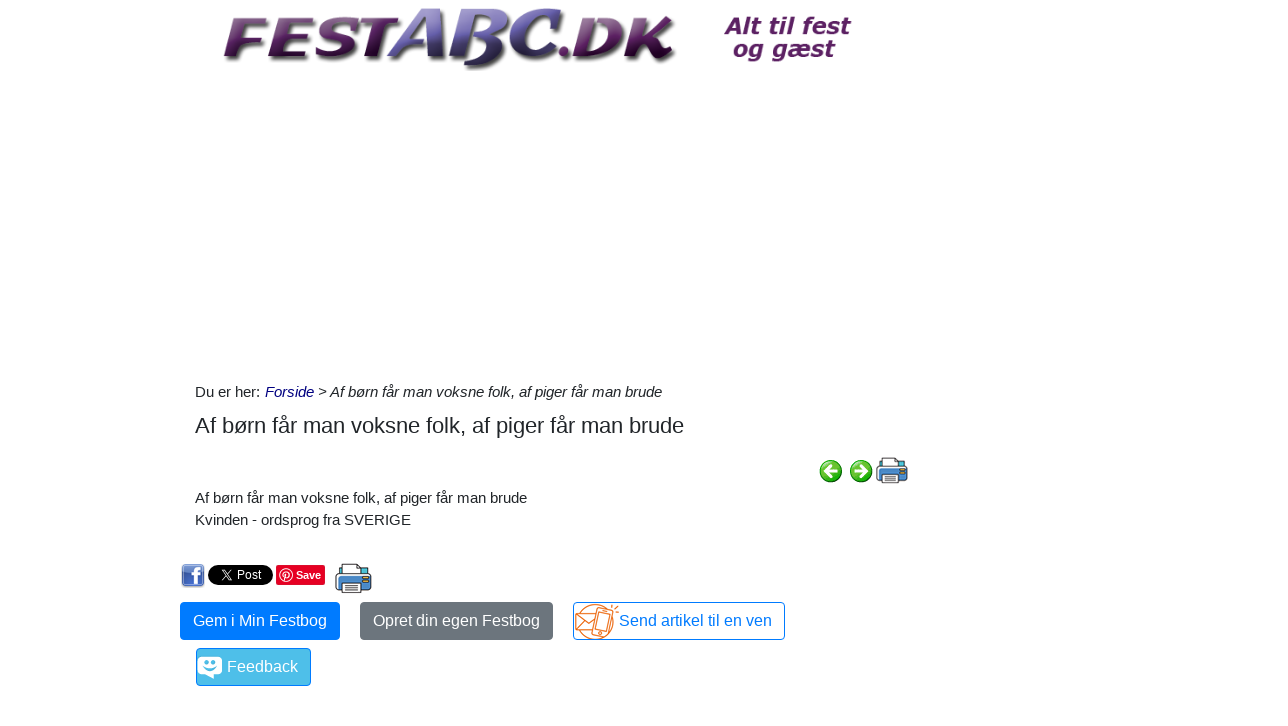

--- FILE ---
content_type: text/html; charset=utf-8
request_url: https://www.festabc.dk/Itempages/itemview.aspx?type=print
body_size: 1060
content:


<!DOCTYPE html PUBLIC "-//W3C//DTD XHTML 1.0 Transitional//EN" "http://www.w3.org/TR/xhtml1/DTD/xhtml1-transitional.dtd">

<html xmlns="http://www.w3.org/1999/xhtml">
<head><title>

</title></head>
<body>
    <form method="post" action="./itemview.aspx?type=print" id="form1">
<div class="aspNetHidden">
<input type="hidden" name="__VIEWSTATE" id="__VIEWSTATE" value="tlHKmj9/UWM8SFfwlpohppryXXkPgJ/mY8JLeeFhAjNDNdAitNh9bBuFayPLW/DEeep4IMLvBL8m4jflTrFwb9BHMXy+Sn2o7lOtCV/3TBg=" />
</div>

<div class="aspNetHidden">

	<input type="hidden" name="__VIEWSTATEGENERATOR" id="__VIEWSTATEGENERATOR" value="F1E29DFB" />
</div>
    <div id="content">
        <ul id="ItemViewList">
	<li><a href="/default.aspx?dbid=97652daa-17b2-4b47-a9cf-004a9dca45b8">Hymne tilegnet min vidunderlige husbond</a></li><li><a href="/default.aspx?dbid=c9c3a610-4a87-4a89-91cb-004274fe72dd">Drikkevarer p&#229; restaurant</a></li><li><a href="/default.aspx?dbid=b23e9bca-4c09-415e-be58-003f67e68ad2">Godnat til de store, godnat til de sm&#229;</a></li><li><a href="/default.aspx?dbid=fbd9b4d6-4063-4dd9-a3b0-003f076e999b">Hvem ligner det, jeg t&#230;nker p&#229;?</a></li><li><a href="/default.aspx?dbid=75e85a17-b16f-474d-8fd3-003e69499223">Alle g&#229;r rundt og forelsker sig</a></li><li><a href="/default.aspx?dbid=6e8a3cf6-b09a-4bfa-9bc2-003b9653d2a4">Dronningens sang</a></li><li><a href="/default.aspx?dbid=6b93e998-2d26-454c-b085-003a76b674f4">Der sad to katte p&#229; et bord</a></li><li><a href="/default.aspx?dbid=f71b19b3-3c7e-44c7-a76a-00290feae1a8">Tivoli for b&#248;rn</a></li><li><a href="/default.aspx?dbid=20953b2a-3935-4e07-874e-002808f7ef87">H&#248;r, h&#248;r hvor det t&#248;&#39;r  -  T&#248;vejr</a></li><li><a href="/default.aspx?dbid=240c25d4-a913-4858-8beb-00262aaa9da0">Et bryggeri, et bryggeri</a></li>
</ul>
    </div>
    </form>
</body>
</html>


--- FILE ---
content_type: text/html; charset=utf-8
request_url: https://www.google.com/recaptcha/api2/aframe
body_size: 267
content:
<!DOCTYPE HTML><html><head><meta http-equiv="content-type" content="text/html; charset=UTF-8"></head><body><script nonce="NiCvkHlmHpKFYY-gSoxGfA">/** Anti-fraud and anti-abuse applications only. See google.com/recaptcha */ try{var clients={'sodar':'https://pagead2.googlesyndication.com/pagead/sodar?'};window.addEventListener("message",function(a){try{if(a.source===window.parent){var b=JSON.parse(a.data);var c=clients[b['id']];if(c){var d=document.createElement('img');d.src=c+b['params']+'&rc='+(localStorage.getItem("rc::a")?sessionStorage.getItem("rc::b"):"");window.document.body.appendChild(d);sessionStorage.setItem("rc::e",parseInt(sessionStorage.getItem("rc::e")||0)+1);localStorage.setItem("rc::h",'1763692419881');}}}catch(b){}});window.parent.postMessage("_grecaptcha_ready", "*");}catch(b){}</script></body></html>